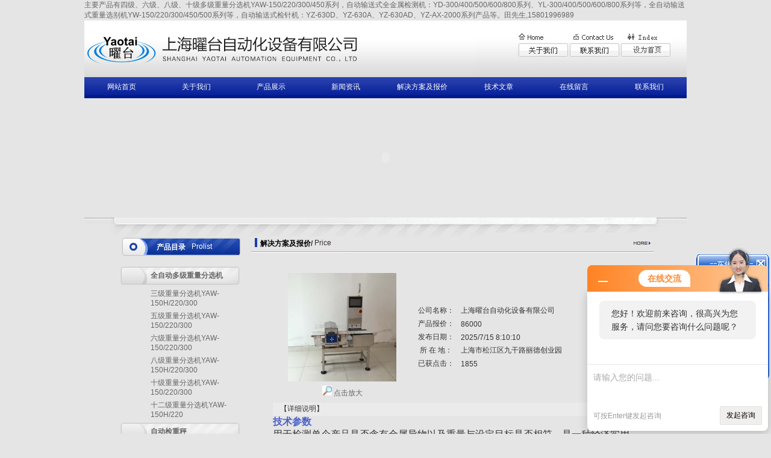

--- FILE ---
content_type: text/html; charset=utf-8
request_url: http://www.bofeng-sh.com/tian996989-Price-1656527/
body_size: 12089
content:
<html>
<head>
<meta http-equiv="Content-Type" content="text/html; charset=utf-8" />
<style type="text/css">
<!--
.STYLE1 {color: #FFFFFF}
-->
</style>
<TITLE>热销型称重金属检测一体机－上海曜台自动化设备有限公司</TITLE>
<META NAME="Keywords" CONTENT="金检称重一体机,金检机,称重金检一体机,重量选别机,一体机">
<META NAME="Description" CONTENT="热销型称重金属检测一体机由上海曜台自动化设备有限公司提供，产品特点：金属检测和重量检测一体机，用于检测单个产品是否含有金属异物以及重量与设定目标是否相符，是一种经济实用的综合解决方案。主要适用于食品、药品、电子、化工、橡塑、玩具">
<link href="/skins/14157/style.css" rel="stylesheet" type="text/css">
<style type="text/css">
<!--
#menu1 {
	position:absolute;
	left:109px;
	top:128px;
	width:100px;
	height:149px;
	z-index:2;
	background-color: #B40001;
	visibility: hidden;
}
#Layer1 {
	position:absolute;
	left:247px;
	top:129px;
	width:0px;
	height:5px;
	z-index:3;
}
#menu2 {
	position:absolute;
	left:200px;
	top:129px;
	width:100px;
	height:190px;
	z-index:4;
	background-color: #B40001;
	visibility: hidden;
}
-->
</style>
<script type="text/JavaScript">
<!--
function MM_findObj(n, d) { //v4.01
  var p,i,x;  if(!d) d=document; if((p=n.indexOf("?"))>0&&parent.frames.length) {
    d=parent.frames[n.substring(p+1)].document; n=n.substring(0,p);}
  if(!(x=d[n])&&d.all) x=d.all[n]; for (i=0;!x&&i<d.forms.length;i++) x=d.forms[i][n];
  for(i=0;!x&&d.layers&&i<d.layers.length;i++) x=MM_findObj(n,d.layers[i].document);
  if(!x && d.getElementById) x=d.getElementById(n); return x;
}

function MM_showHideLayers() { //v6.0
  var i,p,v,obj,args=MM_showHideLayers.arguments;
  for (i=0; i<(args.length-2); i+=3) if ((obj=MM_findObj(args[i]))!=null) { v=args[i+2];
    if (obj.style) { obj=obj.style; v=(v=='show')?'visible':(v=='hide')?'hidden':v; }
    obj.visibility=v; }
}
//-->
</script>
<script language="javaScript" src="/js/JSChat.js"></script><script language="javaScript">function ChatBoxClickGXH() { DoChatBoxClickGXH('http://chat.zyzhan.com',18785) }</script><script>!window.jQuery && document.write('<script src="https://public.mtnets.com/Plugins/jQuery/2.2.4/jquery-2.2.4.min.js">'+'</scr'+'ipt>');</script><script type="text/javascript" src="http://chat.zyzhan.com/chat/KFCenterBox/14157"></script><script type="text/javascript" src="http://chat.zyzhan.com/chat/KFLeftBox/14157"></script><script>
(function(){
var bp = document.createElement('script');
var curProtocol = window.location.protocol.split(':')[0];
if (curProtocol === 'https') {
bp.src = 'https://zz.bdstatic.com/linksubmit/push.js';
}
else {
bp.src = 'http://push.zhanzhang.baidu.com/push.js';
}
var s = document.getElementsByTagName("script")[0];
s.parentNode.insertBefore(bp, s);
})();
</script>
</head>

<body>
<table width="1000" border="0" align="center" cellpadding="0" cellspacing="0">
  <tr>
    <td height="22"><a href="/">主要产品有四级、六级、八级、十级多级重量分选机YAW-150/220/300/450系列，自动输送式全金属检测机：YD-300/400/500/600/800系列、YL-300/400/500/600/800系列等，全自动输送式重量选别机YW-150/220/300/450/500系列等，自动输送式检针机：YZ-630D、YZ-630A、YZ-630AD、YZ-AX-2000系列产品等。田先生,15801996989</a></td>
  </tr>
</table>
<table width="1000" height="94" border="0" align="center" cellpadding="0" cellspacing="0">
 <tr>
    <td width="566" background="/skins/14157/images/top1bg.jpg"><img src="/skins/14157/images/logo.jpg"  /></td>
    <td width="131" background="/skins/14157/images/top1bg.jpg">&nbsp;</td>
    <td width="303" valign="top" background="/skins/14157/images/top1bg.jpg"><table width="100%" border="0" cellspacing="0" cellpadding="0" style="margin-top:15px;">
	<tr>
        <td><img src="/skins/14157/images/icon.jpg" /></td>
        </tr>
      <tr>
        <td><img src="/skins/14157/images/iconbg.jpg" width="256" height="25" border="0" usemap="#Map1" /></td>
        </tr>
    </table></td>
  </tr>
</table>
<table width="1000" border="0" align="center" cellpadding="0" cellspacing="0">
  <tr>
    <td height="35" background="/skins/14157/images/navbg.jpg"><table width="1000" height="20" border="0" cellpadding="0" cellspacing="0">
      <tr>
        <td align="center" class="bgg"><a href="/" class="nav">网站首页</a></td>
        <td align="center" class="bgg"><a href="/aboutus/" class="nav">关于我们</a> </td><td align="center" class="bgg"><a href="/products/" class="nav">产品展示</a> </td>
        <td align="center" class="bgg"><a href="/news/" class="nav">新闻资讯</a></td>
        <td width="130" align="center" class="bgg"><a href="/price/" class="nav">解决方案及报价</a></td>
        <td align="center" class="bgg"><a href="/article/" class="nav">技术文章</a></td>
        <td align="center" class="bgg"><a href="/order/" class="nav">在线留言</a></td>
        <td align="center"><a href="/contact/" class="nav">联系我们</a></td>
      </tr>
    </table>
    </td>
  </tr>
</table>
<table width="1000" border="0" align="center" cellpadding="0" cellspacing="0">
  <tr>
    <td><object classid="clsid:D27CDB6E-AE6D-11cf-96B8-444553540000" codebase="http://download.macromedia.com/pub/shockwave/cabs/flash/swflash.cab#version=7,0,19,0" width="1000" height="198">
      <param name="movie" value="/skins/14157/flash/qywh2.swf" />
      <param name="quality" value="high" />
      <param name="wmode" value="transparent" />
      <embed src="/skins/14157/flash/qywh2.swf" width="1000" height="198" quality="high" pluginspage="http://www.macromedia.com/go/getflashplayer" type="application/x-shockwave-flash" wmode="transparent"></embed>
    </object></td>
  </tr>
</table>
  
<table width="1000" border="0" align="center" cellpadding="0" cellspacing="0">
  <tr>
    <td><img src="/skins/14157/images/top2.jpg" width="1000" height="32"></td>
  </tr>
</table>
<map name="Map">

<area shape="rect" coords="97,7,119,28"  href="#" onclick="javascript:turnoff('kfFloat')" title="关闭">
<area shape="rect" coords="340,0,658,7" href="/contact/" /><area shape="rect" coords="712,0,964,7" href="#" onclick="this.style.behavior='url(#default#homepage)';this.setHomePage('http://www.zyzhan.com ');" />
<area shape="rect" coords="182,1,247,23" href="#" />
</map>

<script src="http://www.zyzhan.com/mystat.aspx?u=tian996989"></script>

<!-- 飘动广告 -->
          <SCRIPT language=javascript>
var online= new Array();
if (!document.layers)
document.write('<div id="divStayTopLeft" style="position:absolute">')
</SCRIPT>
<LAYER id=divStayTopLeft>
<div id="kfFloat">
<table width="124" height="86" border="0" cellpadding="0" cellspacing="0" id="hiddendiv">
  <tr>
    <td height="26"><img src="/skins/14157/images/kefu1.gif" width="124" height="35" border="0" usemap="#Map"></td>
    </tr>
  <tr>
    <td height="223px" valign="top"><table border="0" cellpadding="0" cellspacing="0" background="/skins/14157/images/kefu.gif">
      <tr></tr>
      <tr>
        <td valign="top"><table width="124" border="0" cellspacing="0" cellpadding="0">
          <tr>
            <td height="10" style="padding-left:25px;"></td>
          </tr>
          <tr>
            <td height="23" align="center" style="line-height:20px"><a target="_blank" href="http://wpa.qq.com/msgrd?v=3&uin=1023769798&site=qq&menu=yes"><img border="0" src="http://wpa.qq.com/pa?p=2:1023769798:46" alt="点击这里给我发消息" title="点击这里给我发消息" /></a><br />
              <a target="_blank" href="http://wpa.qq.com/msgrd?v=3&uin=2282802608&site=qq&menu=yes"><img border="0" src="http://wpa.qq.com/pa?p=2:2282802608:46" alt="点击这里给我发消息" title="点击这里给我发消息" style="margin-top:5px;" /></a><br />
              销售服务专线:<br />
              上海总部<br />
              15801996989<br />
              广东办事处<br />
              15118879898</td>
          </tr>
        </table></td>
      </tr>
    </table>
      <table width="100" border="0" cellspacing="0" cellpadding="0">
        <tr>
          <td><img src="/skins/14157/images/kfd.gif" width="124" height="22" border="0"></td>
        </tr>
      </table></td>
    </tr>
</table>

</div>

<map name="Map22">
<area shape="rect" coords="24,50,105,78" target="_blank" href="http://wpa.qq.com/msgrd?V=1&Site=&Uin=2282802608&Menu=yes">
<area shape="rect" coords="7,159,123,186" target="_blank" href="http://wpa.qq.com/msgrd?V=1&Site=&Uin=2282802608&Menu=yes">
</map>

</LAYER>
<p>
  <SCRIPT type=text/javascript>
var verticalpos="frombottom"
if (!document.layers)
document.write('</div>')
function JSFX_FloatTopDiv()
{
	var startX =2,
	startY = 300;
	var ns = (navigator.appName.indexOf("Netscape") != -1);
	var d = document;
	function ml(id)
	{
		var el=d.getElementById?d.getElementById(id):d.all?d.all[id]:d.layers[id];
		if(d.layers)el.style=el;
		el.sP=function(x,y){
		this.style.right=x;this.style.top=y;
		};
		el.x = startX;
		if (verticalpos=="fromtop")
		el.y = startY;
		else{
		el.y = ns ? pageYOffset + innerHeight : document.body.scrollTop + document.body.clientHeight;
		el.y -= startY;
		}
		return el;
	}
	window.stayTopLeft=function()
	{
		if (verticalpos=="fromtop"){
		var pY = ns ? pageYOffset : document.body.scrollTop;
		ftlObj.y += (pY + startY - ftlObj.y)/8;
		}
		else{
		var pY = ns ? pageYOffset + innerHeight : document.body.scrollTop + document.body.clientHeight;
		ftlObj.y += (pY - startY - ftlObj.y)/8;
		}
		ftlObj.sP(ftlObj.x, ftlObj.y);
		setTimeout("stayTopLeft()", 10);
	}
	ftlObj = ml("divStayTopLeft");
	stayTopLeft();
}
JSFX_FloatTopDiv();
</SCRIPT>
<script>
function turnoff(obj){
document.getElementById(obj).style.display="none";
}
</script>
<script type="text/javascript">
//<![CDATA[
var tips; var theTop = 120; var old = theTop;
function initFloatTips() {
tips = document.getElementById('kfFloat');
moveTips();
};
function moveTips() {
var grantt=20;
if (window.innerHeight) {
pos = window.pageYOffset
}
else if (document.documentElement && document.documentElement.scrollTop) {
pos = document.documentElement.scrollTop
}
else if (document.body) {
pos = document.body.scrollTop;
}
pos=pos-tips.offsetTop+theTop;
pos=tips.offsetTop+pos/10;

if (pos < theTop) pos = theTop;
if (pos != old) {
tips.style.top = pos+"px";
grantt=10;
//alert(tips.style.top);
}
old = pos;
setTimeout(moveTips,grantt);
}
//!]]>
initFloatTips();
</script>
<map name="Map1" id="Map1">
  <area shape="rect" coords="16,4,72,21" href="/aboutus/" />
  <area shape="rect" coords="96,4,160,22" href="/contact/" />
  <area shape="rect" coords="175,4,250,21" href=# onClick="this.style.behavior='url(#default#homepage)';this.setHomePage('http://www.bofeng-sh.com);" />
</map>


<table width="1000" border="0" align="center" cellpadding="0" cellspacing="0">
  <tr>
    <td width="50" height="29" bgcolor="#E5E5E5">&nbsp;</td>
    <td valign="top"><table width="890" border="0" align="center" cellpadding="0" cellspacing="0">
      <tr>
        <td width="177" height="26" valign="top"><table width="202" border="0" cellpadding="0" cellspacing="0" class="marginbt7">
          <tr>
            <td width="202" height="33" background="/skins/14157/images/listtittle.jpg"><span style=" float:left; padding-left:60px;  color:#FFFFFF; font-weight:bold; padding-top:2px;"><a href="#" class="huang">产品目录</a></span><span style="float:left; color:#FFFFFF; width:70px; margin-left:10px; padding-top:2px;">Prolist</span></td>
          </tr>
          <tr>
            <td  style="padding-top:10px;">
            
			
            <table width="198" border="0" cellspacing="0" cellpadding="0" background="/skins/14157/images/Nav_Bg.gif" style=" margin-top:6px;">
  <tr><td width="50">&nbsp;</td>
    <td height="31">
    <a href="/tian996989-ParentList-114356/"  title="全自动多级重量分选机" onmouseover="showsubmenu('全自动多级重量分选机')">
    <strong>全自动多级重量分选机</strong></a></td>
    
  </tr>
</table>	
 <div id="submenu_全自动多级重量分选机" style="display:none">
				  
<table width="198" border="0" cellspacing="0" cellpadding="0" style=" margin-top:6px;">
  <tr><td width="50">&nbsp;</td>
    <td height="31"><a href="/tian996989-SonList-195726/" title="三级重量分选机YAW-150H/220/300">三级重量分选机YAW-150H/220/300</a></td>
    
  </tr>
</table>

<table width="198" border="0" cellspacing="0" cellpadding="0" style=" margin-top:6px;">
  <tr><td width="50">&nbsp;</td>
    <td height="31"><a href="/tian996989-SonList-195727/" title="五级重量分选机YAW-150/220/300">五级重量分选机YAW-150/220/300</a></td>
    
  </tr>
</table>

<table width="198" border="0" cellspacing="0" cellpadding="0" style=" margin-top:6px;">
  <tr><td width="50">&nbsp;</td>
    <td height="31"><a href="/tian996989-SonList-195728/" title="六级重量分选机YAW-150/220/300">六级重量分选机YAW-150/220/300</a></td>
    
  </tr>
</table>

<table width="198" border="0" cellspacing="0" cellpadding="0" style=" margin-top:6px;">
  <tr><td width="50">&nbsp;</td>
    <td height="31"><a href="/tian996989-SonList-195729/" title="八级重量分选机YAW-150H/220/300">八级重量分选机YAW-150H/220/300</a></td>
    
  </tr>
</table>

<table width="198" border="0" cellspacing="0" cellpadding="0" style=" margin-top:6px;">
  <tr><td width="50">&nbsp;</td>
    <td height="31"><a href="/tian996989-SonList-195730/" title="十级重量分选机YAW-150/220/300">十级重量分选机YAW-150/220/300</a></td>
    
  </tr>
</table>

<table width="198" border="0" cellspacing="0" cellpadding="0" style=" margin-top:6px;">
  <tr><td width="50">&nbsp;</td>
    <td height="31"><a href="/tian996989-SonList-195731/" title="十二级重量分选机YAW-150H/220">十二级重量分选机YAW-150H/220</a></td>
    
  </tr>
</table>
	
			</div>
					
            <table width="198" border="0" cellspacing="0" cellpadding="0" background="/skins/14157/images/Nav_Bg.gif" style=" margin-top:6px;">
  <tr><td width="50">&nbsp;</td>
    <td height="31">
    <a href="/tian996989-ParentList-74311/"  title="自动检重秤" onmouseover="showsubmenu('自动检重秤')">
    <strong>自动检重秤</strong></a></td>
    
  </tr>
</table>	
 <div id="submenu_自动检重秤" style="display:none">
				  
<table width="198" border="0" cellspacing="0" cellpadding="0" style=" margin-top:6px;">
  <tr><td width="50">&nbsp;</td>
    <td height="31"><a href="/tian996989-SonList-198446/" title="常用型自动检重秤YW-220（5g-1.5Kg,120包/分）">常用型自动检重秤YW-220（5g-1.5Kg,120包/分）</a></td>
    
  </tr>
</table>

<table width="198" border="0" cellspacing="0" cellpadding="0" style=" margin-top:6px;">
  <tr><td width="50">&nbsp;</td>
    <td height="31"><a href="/tian996989-SonList-198447/" title="经济型自动检重秤YW-300（5g-3/5Kg,100包/分）">经济型自动检重秤YW-300（5g-3/5Kg,100包/分）</a></td>
    
  </tr>
</table>

<table width="198" border="0" cellspacing="0" cellpadding="0" style=" margin-top:6px;">
  <tr><td width="50">&nbsp;</td>
    <td height="31"><a href="/tian996989-SonList-198852/" title="较轻重量自动检重秤（100g）YW-150HH（300包/分）">较轻重量自动检重秤（100g）YW-150HH（300包/分）</a></td>
    
  </tr>
</table>

<table width="198" border="0" cellspacing="0" cellpadding="0" style=" margin-top:6px;">
  <tr><td width="50">&nbsp;</td>
    <td height="31"><a href="/tian996989-SonList-114253/" title="较小重量自动检重秤（100g）YW-150H（250包/分）">较小重量自动检重秤（100g）YW-150H（250包/分）</a></td>
    
  </tr>
</table>

<table width="198" border="0" cellspacing="0" cellpadding="0" style=" margin-top:6px;">
  <tr><td width="50">&nbsp;</td>
    <td height="31"><a href="/tian996989-SonList-114254/" title="小重量自动检重秤（500g）YW-150（150包/分）">小重量自动检重秤（500g）YW-150（150包/分）</a></td>
    
  </tr>
</table>

<table width="198" border="0" cellspacing="0" cellpadding="0" style=" margin-top:6px;">
  <tr><td width="50">&nbsp;</td>
    <td height="31"><a href="/tian996989-SonList-114255/" title="中重量自动检重秤（1.5Kg）YW-220（120包/分）">中重量自动检重秤（1.5Kg）YW-220（120包/分）</a></td>
    
  </tr>
</table>

<table width="198" border="0" cellspacing="0" cellpadding="0" style=" margin-top:6px;">
  <tr><td width="50">&nbsp;</td>
    <td height="31"><a href="/tian996989-SonList-114256/" title="大重量自动检重秤（3/5Kg）YW-300（100包/分）">大重量自动检重秤（3/5Kg）YW-300（100包/分）</a></td>
    
  </tr>
</table>

<table width="198" border="0" cellspacing="0" cellpadding="0" style=" margin-top:6px;">
  <tr><td width="50">&nbsp;</td>
    <td height="31"><a href="/tian996989-SonList-114257/" title="较大重量检重秤（30/50Kg）YW-450（40包/分）">较大重量检重秤（30/50Kg）YW-450（40包/分）</a></td>
    
  </tr>
</table>

<table width="198" border="0" cellspacing="0" cellpadding="0" style=" margin-top:6px;">
  <tr><td width="50">&nbsp;</td>
    <td height="31"><a href="/tian996989-SonList-114258/" title="特大重量检重秤（60/80Kg）YW-600（30包/分）">特大重量检重秤（60/80Kg）YW-600（30包/分）</a></td>
    
  </tr>
</table>

<table width="198" border="0" cellspacing="0" cellpadding="0" style=" margin-top:6px;">
  <tr><td width="50">&nbsp;</td>
    <td height="31"><a href="/tian996989-SonList-198448/" title="轻小包装重量选别机（300包/分）">轻小包装重量选别机（300包/分）</a></td>
    
  </tr>
</table>

<table width="198" border="0" cellspacing="0" cellpadding="0" style=" margin-top:6px;">
  <tr><td width="50">&nbsp;</td>
    <td height="31"><a href="/tian996989-SonList-198449/" title="较小包装重量选别机（250包/分）">较小包装重量选别机（250包/分）</a></td>
    
  </tr>
</table>

<table width="198" border="0" cellspacing="0" cellpadding="0" style=" margin-top:6px;">
  <tr><td width="50">&nbsp;</td>
    <td height="31"><a href="/tian996989-SonList-198450/" title="小包装重量选别机（150包/分）">小包装重量选别机（150包/分）</a></td>
    
  </tr>
</table>

<table width="198" border="0" cellspacing="0" cellpadding="0" style=" margin-top:6px;">
  <tr><td width="50">&nbsp;</td>
    <td height="31"><a href="/tian996989-SonList-198451/" title="中包装重量选别机（120包/分）">中包装重量选别机（120包/分）</a></td>
    
  </tr>
</table>

<table width="198" border="0" cellspacing="0" cellpadding="0" style=" margin-top:6px;">
  <tr><td width="50">&nbsp;</td>
    <td height="31"><a href="/tian996989-SonList-198452/" title="大包装重量选别机（100包/分）">大包装重量选别机（100包/分）</a></td>
    
  </tr>
</table>

<table width="198" border="0" cellspacing="0" cellpadding="0" style=" margin-top:6px;">
  <tr><td width="50">&nbsp;</td>
    <td height="31"><a href="/tian996989-SonList-198453/" title="较大包装重量选别机（40包/分）">较大包装重量选别机（40包/分）</a></td>
    
  </tr>
</table>

<table width="198" border="0" cellspacing="0" cellpadding="0" style=" margin-top:6px;">
  <tr><td width="50">&nbsp;</td>
    <td height="31"><a href="/tian996989-SonList-198454/" title="特大包装重量选别机（30包/分）">特大包装重量选别机（30包/分）</a></td>
    
  </tr>
</table>

<table width="198" border="0" cellspacing="0" cellpadding="0" style=" margin-top:6px;">
  <tr><td width="50">&nbsp;</td>
    <td height="31"><a href="/tian996989-SonList-115033/" title="全系列自动检重秤YW-150/220/300/450/600">全系列自动检重秤YW-150/220/300/450/600</a></td>
    
  </tr>
</table>

<table width="198" border="0" cellspacing="0" cellpadding="0" style=" margin-top:6px;">
  <tr><td width="50">&nbsp;</td>
    <td height="31"><a href="/tian996989-SonList-245067/" title="轴承专用重量选别机YW-220（5g-3Kg,&#177;0.5g）">轴承专用重量选别机YW-220（5g-3Kg,&#177;0.5g）</a></td>
    
  </tr>
</table>

<table width="198" border="0" cellspacing="0" cellpadding="0" style=" margin-top:6px;">
  <tr><td width="50">&nbsp;</td>
    <td height="31"><a href="/tian996989-SonList-245068/" title="轴承专用重量选别机YW-300（30g-10Kg,&#177;1g）">轴承专用重量选别机YW-300（30g-10Kg,&#177;1g）</a></td>
    
  </tr>
</table>

<table width="198" border="0" cellspacing="0" cellpadding="0" style=" margin-top:6px;">
  <tr><td width="50">&nbsp;</td>
    <td height="31"><a href="/tian996989-SonList-245069/" title="轴承专用重量选别机YW-450（50g-40Kg,&#177;5g）">轴承专用重量选别机YW-450（50g-40Kg,&#177;5g）</a></td>
    
  </tr>
</table>

<table width="198" border="0" cellspacing="0" cellpadding="0" style=" margin-top:6px;">
  <tr><td width="50">&nbsp;</td>
    <td height="31"><a href="/tian996989-SonList-196127/" title="面膜片装专用自动检重秤（带宽220mm）">面膜片装专用自动检重秤（带宽220mm）</a></td>
    
  </tr>
</table>

<table width="198" border="0" cellspacing="0" cellpadding="0" style=" margin-top:6px;">
  <tr><td width="50">&nbsp;</td>
    <td height="31"><a href="/tian996989-SonList-196128/" title="面膜盒装专用自动检重秤（带宽220mm）">面膜盒装专用自动检重秤（带宽220mm）</a></td>
    
  </tr>
</table>

<table width="198" border="0" cellspacing="0" cellpadding="0" style=" margin-top:6px;">
  <tr><td width="50">&nbsp;</td>
    <td height="31"><a href="/tian996989-SonList-209601/" title="配理瓶机自动检重秤">配理瓶机自动检重秤</a></td>
    
  </tr>
</table>

<table width="198" border="0" cellspacing="0" cellpadding="0" style=" margin-top:6px;">
  <tr><td width="50">&nbsp;</td>
    <td height="31"><a href="/tian996989-SonList-245071/" title="自动检重秤配喷码机">自动检重秤配喷码机</a></td>
    
  </tr>
</table>

<table width="198" border="0" cellspacing="0" cellpadding="0" style=" margin-top:6px;">
  <tr><td width="50">&nbsp;</td>
    <td height="31"><a href="/tian996989-SonList-198455/" title="橡胶专用自动检重秤">橡胶专用自动检重秤</a></td>
    
  </tr>
</table>

<table width="198" border="0" cellspacing="0" cellpadding="0" style=" margin-top:6px;">
  <tr><td width="50">&nbsp;</td>
    <td height="31"><a href="/tian996989-SonList-197199/" title="气吹式自动检重秤（单或双）">气吹式自动检重秤（单或双）</a></td>
    
  </tr>
</table>

<table width="198" border="0" cellspacing="0" cellpadding="0" style=" margin-top:6px;">
  <tr><td width="50">&nbsp;</td>
    <td height="31"><a href="/tian996989-SonList-197195/" title="推杆式自动检重秤（单或双）">推杆式自动检重秤（单或双）</a></td>
    
  </tr>
</table>

<table width="198" border="0" cellspacing="0" cellpadding="0" style=" margin-top:6px;">
  <tr><td width="50">&nbsp;</td>
    <td height="31"><a href="/tian996989-SonList-197196/" title="拨杆式自动检重秤（单或双）">拨杆式自动检重秤（单或双）</a></td>
    
  </tr>
</table>

<table width="198" border="0" cellspacing="0" cellpadding="0" style=" margin-top:6px;">
  <tr><td width="50">&nbsp;</td>
    <td height="31"><a href="/tian996989-SonList-197197/" title="翻板式自动检重秤">翻板式自动检重秤</a></td>
    
  </tr>
</table>

<table width="198" border="0" cellspacing="0" cellpadding="0" style=" margin-top:6px;">
  <tr><td width="50">&nbsp;</td>
    <td height="31"><a href="/tian996989-SonList-197198/" title="坠落式自动检重秤">坠落式自动检重秤</a></td>
    
  </tr>
</table>
	
			</div>
					
            <table width="198" border="0" cellspacing="0" cellpadding="0" background="/skins/14157/images/Nav_Bg.gif" style=" margin-top:6px;">
  <tr><td width="50">&nbsp;</td>
    <td height="31">
    <a href="/tian996989-ParentList-74309/"  title="金属检测机" onmouseover="showsubmenu('金属检测机')">
    <strong>金属检测机</strong></a></td>
    
  </tr>
</table>	
 <div id="submenu_金属检测机" style="display:none">
				  
<table width="198" border="0" cellspacing="0" cellpadding="0" style=" margin-top:6px;">
  <tr><td width="50">&nbsp;</td>
    <td height="31"><a href="/tian996989-SonList-198468/" title="常用型金属检测机（带宽400mm）">常用型金属检测机（带宽400mm）</a></td>
    
  </tr>
</table>

<table width="198" border="0" cellspacing="0" cellpadding="0" style=" margin-top:6px;">
  <tr><td width="50">&nbsp;</td>
    <td height="31"><a href="/tian996989-SonList-198466/" title="经济型金属检测机（带宽450mm）">经济型金属检测机（带宽450mm）</a></td>
    
  </tr>
</table>

<table width="198" border="0" cellspacing="0" cellpadding="0" style=" margin-top:6px;">
  <tr><td width="50">&nbsp;</td>
    <td height="31"><a href="/tian996989-SonList-198464/" title="小包装金属检测机（带宽250mm）">小包装金属检测机（带宽250mm）</a></td>
    
  </tr>
</table>

<table width="198" border="0" cellspacing="0" cellpadding="0" style=" margin-top:6px;">
  <tr><td width="50">&nbsp;</td>
    <td height="31"><a href="/tian996989-SonList-198463/" title="中包装金属检测机（带宽400mm）">中包装金属检测机（带宽400mm）</a></td>
    
  </tr>
</table>

<table width="198" border="0" cellspacing="0" cellpadding="0" style=" margin-top:6px;">
  <tr><td width="50">&nbsp;</td>
    <td height="31"><a href="/tian996989-SonList-198462/" title="大包装金属检测机（带宽450mm）">大包装金属检测机（带宽450mm）</a></td>
    
  </tr>
</table>

<table width="198" border="0" cellspacing="0" cellpadding="0" style=" margin-top:6px;">
  <tr><td width="50">&nbsp;</td>
    <td height="31"><a href="/tian996989-SonList-198461/" title="较大包装金属检测机（带宽550mm）">较大包装金属检测机（带宽550mm）</a></td>
    
  </tr>
</table>

<table width="198" border="0" cellspacing="0" cellpadding="0" style=" margin-top:6px;">
  <tr><td width="50">&nbsp;</td>
    <td height="31"><a href="/tian996989-SonList-198460/" title="超大包装金属检测机（带宽650mm）">超大包装金属检测机（带宽650mm）</a></td>
    
  </tr>
</table>

<table width="198" border="0" cellspacing="0" cellpadding="0" style=" margin-top:6px;">
  <tr><td width="50">&nbsp;</td>
    <td height="31"><a href="/tian996989-SonList-198459/" title="特大包装金属检测机（带宽750mm）">特大包装金属检测机（带宽750mm）</a></td>
    
  </tr>
</table>

<table width="198" border="0" cellspacing="0" cellpadding="0" style=" margin-top:6px;">
  <tr><td width="50">&nbsp;</td>
    <td height="31"><a href="/tian996989-SonList-198458/" title="散料专用金属检测机">散料专用金属检测机</a></td>
    
  </tr>
</table>

<table width="198" border="0" cellspacing="0" cellpadding="0" style=" margin-top:6px;">
  <tr><td width="50">&nbsp;</td>
    <td height="31"><a href="/tian996989-SonList-198457/" title="饼干专用金属检测机">饼干专用金属检测机</a></td>
    
  </tr>
</table>

<table width="198" border="0" cellspacing="0" cellpadding="0" style=" margin-top:6px;">
  <tr><td width="50">&nbsp;</td>
    <td height="31"><a href="/tian996989-SonList-198474/" title="脱氧剂遗漏检测机">脱氧剂遗漏检测机</a></td>
    
  </tr>
</table>

<table width="198" border="0" cellspacing="0" cellpadding="0" style=" margin-top:6px;">
  <tr><td width="50">&nbsp;</td>
    <td height="31"><a href="/tian996989-SonList-198932/" title="酱料专用泵压式金属检测机">酱料专用泵压式金属检测机</a></td>
    
  </tr>
</table>

<table width="198" border="0" cellspacing="0" cellpadding="0" style=" margin-top:6px;">
  <tr><td width="50">&nbsp;</td>
    <td height="31"><a href="/tian996989-SonList-198933/" title="下落式金属检测机">下落式金属检测机</a></td>
    
  </tr>
</table>

<table width="198" border="0" cellspacing="0" cellpadding="0" style=" margin-top:6px;">
  <tr><td width="50">&nbsp;</td>
    <td height="31"><a href="/tian996989-SonList-74315/" title="金属检测机YD系列">金属检测机YD系列</a></td>
    
  </tr>
</table>

<table width="198" border="0" cellspacing="0" cellpadding="0" style=" margin-top:6px;">
  <tr><td width="50">&nbsp;</td>
    <td height="31"><a href="/tian996989-SonList-114352/" title="药检机YDP系列">药检机YDP系列</a></td>
    
  </tr>
</table>

<table width="198" border="0" cellspacing="0" cellpadding="0" style=" margin-top:6px;">
  <tr><td width="50">&nbsp;</td>
    <td height="31"><a href="/tian996989-SonList-114344/" title="各种剔除式金属检测机系列">各种剔除式金属检测机系列</a></td>
    
  </tr>
</table>

<table width="198" border="0" cellspacing="0" cellpadding="0" style=" margin-top:6px;">
  <tr><td width="50">&nbsp;</td>
    <td height="31"><a href="/tian996989-SonList-114350/" title="管道式金属检测机系列">管道式金属检测机系列</a></td>
    
  </tr>
</table>

<table width="198" border="0" cellspacing="0" cellpadding="0" style=" margin-top:6px;">
  <tr><td width="50">&nbsp;</td>
    <td height="31"><a href="/tian996989-SonList-114368/" title="橡胶专用金属检测机系列">橡胶专用金属检测机系列</a></td>
    
  </tr>
</table>

<table width="198" border="0" cellspacing="0" cellpadding="0" style=" margin-top:6px;">
  <tr><td width="50">&nbsp;</td>
    <td height="31"><a href="/tian996989-SonList-114369/" title="大重量金属检测机系列">大重量金属检测机系列</a></td>
    
  </tr>
</table>

<table width="198" border="0" cellspacing="0" cellpadding="0" style=" margin-top:6px;">
  <tr><td width="50">&nbsp;</td>
    <td height="31"><a href="/tian996989-SonList-114370/" title="纸尿裤专用金属检测机系列">纸尿裤专用金属检测机系列</a></td>
    
  </tr>
</table>

<table width="198" border="0" cellspacing="0" cellpadding="0" style=" margin-top:6px;">
  <tr><td width="50">&nbsp;</td>
    <td height="31"><a href="/tian996989-SonList-114372/" title="孕婴用品专用金属检测机系列">孕婴用品专用金属检测机系列</a></td>
    
  </tr>
</table>

<table width="198" border="0" cellspacing="0" cellpadding="0" style=" margin-top:6px;">
  <tr><td width="50">&nbsp;</td>
    <td height="31"><a href="/tian996989-SonList-195847/" title="糖类专用金属检测机系列">糖类专用金属检测机系列</a></td>
    
  </tr>
</table>

<table width="198" border="0" cellspacing="0" cellpadding="0" style=" margin-top:6px;">
  <tr><td width="50">&nbsp;</td>
    <td height="31"><a href="/tian996989-SonList-74317/" title="铝箔包装专用金属检测机YDD系列">铝箔包装专用金属检测机YDD系列</a></td>
    
  </tr>
</table>

<table width="198" border="0" cellspacing="0" cellpadding="0" style=" margin-top:6px;">
  <tr><td width="50">&nbsp;</td>
    <td height="31"><a href="/tian996989-SonList-114346/" title="金属检测机YDA系列">金属检测机YDA系列</a></td>
    
  </tr>
</table>

<table width="198" border="0" cellspacing="0" cellpadding="0" style=" margin-top:6px;">
  <tr><td width="50">&nbsp;</td>
    <td height="31"><a href="/tian996989-SonList-114348/" title="双探头金属检测机YD-T系列">双探头金属检测机YD-T系列</a></td>
    
  </tr>
</table>

<table width="198" border="0" cellspacing="0" cellpadding="0" style=" margin-top:6px;">
  <tr><td width="50">&nbsp;</td>
    <td height="31"><a href="/tian996989-SonList-74316/" title="金属检测机YL系列">金属检测机YL系列</a></td>
    
  </tr>
</table>
	
			</div>
					
            <table width="198" border="0" cellspacing="0" cellpadding="0" background="/skins/14157/images/Nav_Bg.gif" style=" margin-top:6px;">
  <tr><td width="50">&nbsp;</td>
    <td height="31">
    <a href="/tian996989-ParentList-330219/"  title="食盐专用金检重检一体机" onmouseover="showsubmenu('食盐专用金检重检一体机')">
    <strong>食盐专用金检重检一体机</strong></a></td>
    
  </tr>
</table>	
 <div id="submenu_食盐专用金检重检一体机" style="display:none">
				  
<table width="198" border="0" cellspacing="0" cellpadding="0" style=" margin-top:6px;">
  <tr><td width="50">&nbsp;</td>
    <td height="31"><a href="/tian996989-SonList-330233/" title="2.5Kg食盐金检重检一体机">2.5Kg食盐金检重检一体机</a></td>
    
  </tr>
</table>

<table width="198" border="0" cellspacing="0" cellpadding="0" style=" margin-top:6px;">
  <tr><td width="50">&nbsp;</td>
    <td height="31"><a href="/tian996989-SonList-330231/" title="餐饮盐专用金检重检一体机">餐饮盐专用金检重检一体机</a></td>
    
  </tr>
</table>

<table width="198" border="0" cellspacing="0" cellpadding="0" style=" margin-top:6px;">
  <tr><td width="50">&nbsp;</td>
    <td height="31"><a href="/tian996989-SonList-330230/" title="未加碘盐金检重检一体机">未加碘盐金检重检一体机</a></td>
    
  </tr>
</table>

<table width="198" border="0" cellspacing="0" cellpadding="0" style=" margin-top:6px;">
  <tr><td width="50">&nbsp;</td>
    <td height="31"><a href="/tian996989-SonList-330229/" title="加碘盐专用金检重检一体机">加碘盐专用金检重检一体机</a></td>
    
  </tr>
</table>

<table width="198" border="0" cellspacing="0" cellpadding="0" style=" margin-top:6px;">
  <tr><td width="50">&nbsp;</td>
    <td height="31"><a href="/tian996989-SonList-330228/" title="盐矿盐专用金检重检一体机">盐矿盐专用金检重检一体机</a></td>
    
  </tr>
</table>

<table width="198" border="0" cellspacing="0" cellpadding="0" style=" margin-top:6px;">
  <tr><td width="50">&nbsp;</td>
    <td height="31"><a href="/tian996989-SonList-330227/" title="海水盐专用金检重检一体机">海水盐专用金检重检一体机</a></td>
    
  </tr>
</table>

<table width="198" border="0" cellspacing="0" cellpadding="0" style=" margin-top:6px;">
  <tr><td width="50">&nbsp;</td>
    <td height="31"><a href="/tian996989-SonList-330226/" title="低钠盐专用金检重检一体机">低钠盐专用金检重检一体机</a></td>
    
  </tr>
</table>

<table width="198" border="0" cellspacing="0" cellpadding="0" style=" margin-top:6px;">
  <tr><td width="50">&nbsp;</td>
    <td height="31"><a href="/tian996989-SonList-330224/" title="煲汤盐专用金检重检一体机">煲汤盐专用金检重检一体机</a></td>
    
  </tr>
</table>

<table width="198" border="0" cellspacing="0" cellpadding="0" style=" margin-top:6px;">
  <tr><td width="50">&nbsp;</td>
    <td height="31"><a href="/tian996989-SonList-330223/" title="炖煮盐专用金检重检一体机">炖煮盐专用金检重检一体机</a></td>
    
  </tr>
</table>

<table width="198" border="0" cellspacing="0" cellpadding="0" style=" margin-top:6px;">
  <tr><td width="50">&nbsp;</td>
    <td height="31"><a href="/tian996989-SonList-330222/" title="拌菜盐专用金检重检一体机">拌菜盐专用金检重检一体机</a></td>
    
  </tr>
</table>

<table width="198" border="0" cellspacing="0" cellpadding="0" style=" margin-top:6px;">
  <tr><td width="50">&nbsp;</td>
    <td height="31"><a href="/tian996989-SonList-330220/" title="炒菜盐专用金检重检一体机">炒菜盐专用金检重检一体机</a></td>
    
  </tr>
</table>
	
			</div>
					
            <table width="198" border="0" cellspacing="0" cellpadding="0" background="/skins/14157/images/Nav_Bg.gif" style=" margin-top:6px;">
  <tr><td width="50">&nbsp;</td>
    <td height="31">
    <a href="/tian996989-ParentList-330234/"  title="食盐专用金属检测机" onmouseover="showsubmenu('食盐专用金属检测机')">
    <strong>食盐专用金属检测机</strong></a></td>
    
  </tr>
</table>	
 <div id="submenu_食盐专用金属检测机" style="display:none">
				  
<table width="198" border="0" cellspacing="0" cellpadding="0" style=" margin-top:6px;">
  <tr><td width="50">&nbsp;</td>
    <td height="31"><a href="/tian996989-SonList-330246/" title="2.5Kg食盐专用金属检测机">2.5Kg食盐专用金属检测机</a></td>
    
  </tr>
</table>

<table width="198" border="0" cellspacing="0" cellpadding="0" style=" margin-top:6px;">
  <tr><td width="50">&nbsp;</td>
    <td height="31"><a href="/tian996989-SonList-330245/" title="25Kg装食盐专用金属检测机">25Kg装食盐专用金属检测机</a></td>
    
  </tr>
</table>

<table width="198" border="0" cellspacing="0" cellpadding="0" style=" margin-top:6px;">
  <tr><td width="50">&nbsp;</td>
    <td height="31"><a href="/tian996989-SonList-330243/" title="未加碘盐专用金属检测机">未加碘盐专用金属检测机</a></td>
    
  </tr>
</table>

<table width="198" border="0" cellspacing="0" cellpadding="0" style=" margin-top:6px;">
  <tr><td width="50">&nbsp;</td>
    <td height="31"><a href="/tian996989-SonList-330242/" title="加碘盐专用金属检测机">加碘盐专用金属检测机</a></td>
    
  </tr>
</table>

<table width="198" border="0" cellspacing="0" cellpadding="0" style=" margin-top:6px;">
  <tr><td width="50">&nbsp;</td>
    <td height="31"><a href="/tian996989-SonList-330241/" title="盐矿盐专用金属检测机">盐矿盐专用金属检测机</a></td>
    
  </tr>
</table>

<table width="198" border="0" cellspacing="0" cellpadding="0" style=" margin-top:6px;">
  <tr><td width="50">&nbsp;</td>
    <td height="31"><a href="/tian996989-SonList-330240/" title="海水盐专用金属检测机">海水盐专用金属检测机</a></td>
    
  </tr>
</table>

<table width="198" border="0" cellspacing="0" cellpadding="0" style=" margin-top:6px;">
  <tr><td width="50">&nbsp;</td>
    <td height="31"><a href="/tian996989-SonList-330239/" title="低钠盐专用金属检测机">低钠盐专用金属检测机</a></td>
    
  </tr>
</table>

<table width="198" border="0" cellspacing="0" cellpadding="0" style=" margin-top:6px;">
  <tr><td width="50">&nbsp;</td>
    <td height="31"><a href="/tian996989-SonList-330238/" title="煲汤盐专用金属检测机">煲汤盐专用金属检测机</a></td>
    
  </tr>
</table>

<table width="198" border="0" cellspacing="0" cellpadding="0" style=" margin-top:6px;">
  <tr><td width="50">&nbsp;</td>
    <td height="31"><a href="/tian996989-SonList-330237/" title="炖煮盐专用金属检测机">炖煮盐专用金属检测机</a></td>
    
  </tr>
</table>

<table width="198" border="0" cellspacing="0" cellpadding="0" style=" margin-top:6px;">
  <tr><td width="50">&nbsp;</td>
    <td height="31"><a href="/tian996989-SonList-330236/" title="拌菜盐专用金属检测机">拌菜盐专用金属检测机</a></td>
    
  </tr>
</table>

<table width="198" border="0" cellspacing="0" cellpadding="0" style=" margin-top:6px;">
  <tr><td width="50">&nbsp;</td>
    <td height="31"><a href="/tian996989-SonList-330235/" title="炒菜盐专用金属检测机">炒菜盐专用金属检测机</a></td>
    
  </tr>
</table>
	
			</div>
					
            <table width="198" border="0" cellspacing="0" cellpadding="0" background="/skins/14157/images/Nav_Bg.gif" style=" margin-top:6px;">
  <tr><td width="50">&nbsp;</td>
    <td height="31">
    <a href="/tian996989-ParentList-196109/"  title="制药高速自动检重秤" onmouseover="showsubmenu('制药高速自动检重秤')">
    <strong>制药高速自动检重秤</strong></a></td>
    
  </tr>
</table>	
 <div id="submenu_制药高速自动检重秤" style="display:none">
				  
<table width="198" border="0" cellspacing="0" cellpadding="0" style=" margin-top:6px;">
  <tr><td width="50">&nbsp;</td>
    <td height="31"><a href="/tian996989-SonList-198476/" title="超高精度制药自动检重秤YW-150HH（精度&#177;0.1g，300包/分）">超高精度制药自动检重秤YW-150HH（精度&#177;0.1g，300包/分）</a></td>
    
  </tr>
</table>

<table width="198" border="0" cellspacing="0" cellpadding="0" style=" margin-top:6px;">
  <tr><td width="50">&nbsp;</td>
    <td height="31"><a href="/tian996989-SonList-196110/" title="高精度制药自动检重秤YW-150H（精度&#177;0.1g，250包/分）">高精度制药自动检重秤YW-150H（精度&#177;0.1g，250包/分）</a></td>
    
  </tr>
</table>

<table width="198" border="0" cellspacing="0" cellpadding="0" style=" margin-top:6px;">
  <tr><td width="50">&nbsp;</td>
    <td height="31"><a href="/tian996989-SonList-196111/" title="中速制药自动检重秤YW-150（精度&#177;0.2g，150包/分）">中速制药自动检重秤YW-150（精度&#177;0.2g，150包/分）</a></td>
    
  </tr>
</table>
	
			</div>
					
            <table width="198" border="0" cellspacing="0" cellpadding="0" background="/skins/14157/images/Nav_Bg.gif" style=" margin-top:6px;">
  <tr><td width="50">&nbsp;</td>
    <td height="31">
    <a href="/tian996989-ParentList-195848/"  title="多列自动检重秤" onmouseover="showsubmenu('多列自动检重秤')">
    <strong>多列自动检重秤</strong></a></td>
    
  </tr>
</table>	
 <div id="submenu_多列自动检重秤" style="display:none">
				  
<table width="198" border="0" cellspacing="0" cellpadding="0" style=" margin-top:6px;">
  <tr><td width="50">&nbsp;</td>
    <td height="31"><a href="/tian996989-SonList-195849/" title="两列自动检重秤YW-150-2">两列自动检重秤YW-150-2</a></td>
    
  </tr>
</table>

<table width="198" border="0" cellspacing="0" cellpadding="0" style=" margin-top:6px;">
  <tr><td width="50">&nbsp;</td>
    <td height="31"><a href="/tian996989-SonList-195850/" title="六列自动检重秤YW-150-6">六列自动检重秤YW-150-6</a></td>
    
  </tr>
</table>
	
			</div>
					
            <table width="198" border="0" cellspacing="0" cellpadding="0" background="/skins/14157/images/Nav_Bg.gif" style=" margin-top:6px;">
  <tr><td width="50">&nbsp;</td>
    <td height="31">
    <a href="/tian996989-ParentList-198837/"  title="除铁器" onmouseover="showsubmenu('除铁器')">
    <strong>除铁器</strong></a></td>
    
  </tr>
</table>	
 <div id="submenu_除铁器" style="display:none">
				  
<table width="198" border="0" cellspacing="0" cellpadding="0" style=" margin-top:6px;">
  <tr><td width="50">&nbsp;</td>
    <td height="31"><a href="/tian996989-SonList-198841/" title="抽屉式除铁器YCT-1">抽屉式除铁器YCT-1</a></td>
    
  </tr>
</table>

<table width="198" border="0" cellspacing="0" cellpadding="0" style=" margin-top:6px;">
  <tr><td width="50">&nbsp;</td>
    <td height="31"><a href="/tian996989-SonList-198840/" title="管道式除铁器YCT-2">管道式除铁器YCT-2</a></td>
    
  </tr>
</table>

<table width="198" border="0" cellspacing="0" cellpadding="0" style=" margin-top:6px;">
  <tr><td width="50">&nbsp;</td>
    <td height="31"><a href="/tian996989-SonList-198839/" title="易清理箱式除铁器YCT-3">易清理箱式除铁器YCT-3</a></td>
    
  </tr>
</table>

<table width="198" border="0" cellspacing="0" cellpadding="0" style=" margin-top:6px;">
  <tr><td width="50">&nbsp;</td>
    <td height="31"><a href="/tian996989-SonList-198838/" title="磁除铁器YCT-4">磁除铁器YCT-4</a></td>
    
  </tr>
</table>
	
			</div>
					
            <table width="198" border="0" cellspacing="0" cellpadding="0" background="/skins/14157/images/Nav_Bg.gif" style=" margin-top:6px;">
  <tr><td width="50">&nbsp;</td>
    <td height="31">
    <a href="/tian996989-ParentList-114341/"  title="各种一体机" onmouseover="showsubmenu('各种一体机')">
    <strong>各种一体机</strong></a></td>
    
  </tr>
</table>	
 <div id="submenu_各种一体机" style="display:none">
				  
<table width="198" border="0" cellspacing="0" cellpadding="0" style=" margin-top:6px;">
  <tr><td width="50">&nbsp;</td>
    <td height="31"><a href="/tian996989-SonList-115382/" title="金属探测和重量检测一体机">金属探测和重量检测一体机</a></td>
    
  </tr>
</table>

<table width="198" border="0" cellspacing="0" cellpadding="0" style=" margin-top:6px;">
  <tr><td width="50">&nbsp;</td>
    <td height="31"><a href="/tian996989-SonList-115383/" title="重量选别和喷码一体机">重量选别和喷码一体机</a></td>
    
  </tr>
</table>

<table width="198" border="0" cellspacing="0" cellpadding="0" style=" margin-top:6px;">
  <tr><td width="50">&nbsp;</td>
    <td height="31"><a href="/tian996989-SonList-115384/" title="分瓶输送和重量选别一体机">分瓶输送和重量选别一体机</a></td>
    
  </tr>
</table>

<table width="198" border="0" cellspacing="0" cellpadding="0" style=" margin-top:6px;">
  <tr><td width="50">&nbsp;</td>
    <td height="31"><a href="/tian996989-SonList-115385/" title="重量选别和数包一体机">重量选别和数包一体机</a></td>
    
  </tr>
</table>

<table width="198" border="0" cellspacing="0" cellpadding="0" style=" margin-top:6px;">
  <tr><td width="50">&nbsp;</td>
    <td height="31"><a href="/tian996989-SonList-115386/" title="装盒和重量选别一体机">装盒和重量选别一体机</a></td>
    
  </tr>
</table>

<table width="198" border="0" cellspacing="0" cellpadding="0" style=" margin-top:6px;">
  <tr><td width="50">&nbsp;</td>
    <td height="31"><a href="/tian996989-SonList-115387/" title="金属探测和数包一体机">金属探测和数包一体机</a></td>
    
  </tr>
</table>
	
			</div>
					
            <table width="198" border="0" cellspacing="0" cellpadding="0" background="/skins/14157/images/Nav_Bg.gif" style=" margin-top:6px;">
  <tr><td width="50">&nbsp;</td>
    <td height="31">
    <a href="/tian996989-ParentList-221535/"  title="高速数粒机" onmouseover="showsubmenu('高速数粒机')">
    <strong>高速数粒机</strong></a></td>
    
  </tr>
</table>	
 <div id="submenu_高速数粒机" style="display:none">
				  
<table width="198" border="0" cellspacing="0" cellpadding="0" style=" margin-top:6px;">
  <tr><td width="50">&nbsp;</td>
    <td height="31"><a href="/tian996989-SonList-221538/" title="高速电子数粒机YSL-32">高速电子数粒机YSL-32</a></td>
    
  </tr>
</table>

<table width="198" border="0" cellspacing="0" cellpadding="0" style=" margin-top:6px;">
  <tr><td width="50">&nbsp;</td>
    <td height="31"><a href="/tian996989-SonList-221537/" title="高速电子数粒机YSL-24">高速电子数粒机YSL-24</a></td>
    
  </tr>
</table>

<table width="198" border="0" cellspacing="0" cellpadding="0" style=" margin-top:6px;">
  <tr><td width="50">&nbsp;</td>
    <td height="31"><a href="/tian996989-SonList-221536/" title="高速电子数粒机YSL-16">高速电子数粒机YSL-16</a></td>
    
  </tr>
</table>
	
			</div>
					
            <table width="198" border="0" cellspacing="0" cellpadding="0" background="/skins/14157/images/Nav_Bg.gif" style=" margin-top:6px;">
  <tr><td width="50">&nbsp;</td>
    <td height="31">
    <a href="/tian996989-ParentList-74301/"  title="X射线异物检测机" onmouseover="showsubmenu('X射线异物检测机')">
    <strong>X射线异物检测机</strong></a></td>
    
  </tr>
</table>	
 <div id="submenu_X射线异物检测机" style="display:none">
				  
<table width="198" border="0" cellspacing="0" cellpadding="0" style=" margin-top:6px;">
  <tr><td width="50">&nbsp;</td>
    <td height="31"><a href="/tian996989-SonList-198445/" title="散料型X射线异物检测机">散料型X射线异物检测机</a></td>
    
  </tr>
</table>

<table width="198" border="0" cellspacing="0" cellpadding="0" style=" margin-top:6px;">
  <tr><td width="50">&nbsp;</td>
    <td height="31"><a href="/tian996989-SonList-198444/" title="常用型X射线异物检测机">常用型X射线异物检测机</a></td>
    
  </tr>
</table>
	
			</div>
					
            <table width="198" border="0" cellspacing="0" cellpadding="0" background="/skins/14157/images/Nav_Bg.gif" style=" margin-top:6px;">
  <tr><td width="50">&nbsp;</td>
    <td height="31">
    <a href="/tian996989-ParentList-74310/"  title="全自动检针机" onmouseover="showsubmenu('全自动检针机')">
    <strong>全自动检针机</strong></a></td>
    
  </tr>
</table>	
 <div id="submenu_全自动检针机" style="display:none">
				  
<table width="198" border="0" cellspacing="0" cellpadding="0" style=" margin-top:6px;">
  <tr><td width="50">&nbsp;</td>
    <td height="31"><a href="/tian996989-SonList-114375/" title="YZ-630A全自动检针机">YZ-630A全自动检针机</a></td>
    
  </tr>
</table>

<table width="198" border="0" cellspacing="0" cellpadding="0" style=" margin-top:6px;">
  <tr><td width="50">&nbsp;</td>
    <td height="31"><a href="/tian996989-SonList-133097/" title="YZ-630B全自动检针机">YZ-630B全自动检针机</a></td>
    
  </tr>
</table>

<table width="198" border="0" cellspacing="0" cellpadding="0" style=" margin-top:6px;">
  <tr><td width="50">&nbsp;</td>
    <td height="31"><a href="/tian996989-SonList-133096/" title="YZ-630C全自动检针机">YZ-630C全自动检针机</a></td>
    
  </tr>
</table>

<table width="198" border="0" cellspacing="0" cellpadding="0" style=" margin-top:6px;">
  <tr><td width="50">&nbsp;</td>
    <td height="31"><a href="/tian996989-SonList-114376/" title="YZ-630D全自动检针机">YZ-630D全自动检针机</a></td>
    
  </tr>
</table>

<table width="198" border="0" cellspacing="0" cellpadding="0" style=" margin-top:6px;">
  <tr><td width="50">&nbsp;</td>
    <td height="31"><a href="/tian996989-SonList-114377/" title="YZ-630AD全自动检针机">YZ-630AD全自动检针机</a></td>
    
  </tr>
</table>

<table width="198" border="0" cellspacing="0" cellpadding="0" style=" margin-top:6px;">
  <tr><td width="50">&nbsp;</td>
    <td height="31"><a href="/tian996989-SonList-114379/" title="YZ-630AX-1200全自动检针机">YZ-630AX-1200全自动检针机</a></td>
    
  </tr>
</table>

<table width="198" border="0" cellspacing="0" cellpadding="0" style=" margin-top:6px;">
  <tr><td width="50">&nbsp;</td>
    <td height="31"><a href="/tian996989-SonList-114380/" title="YZ-630AX-2000全自动检针机">YZ-630AX-2000全自动检针机</a></td>
    
  </tr>
</table>

<table width="198" border="0" cellspacing="0" cellpadding="0" style=" margin-top:6px;">
  <tr><td width="50">&nbsp;</td>
    <td height="31"><a href="/tian996989-SonList-114382/" title="ST-25手持式检针器">ST-25手持式检针器</a></td>
    
  </tr>
</table>

<table width="198" border="0" cellspacing="0" cellpadding="0" style=" margin-top:6px;">
  <tr><td width="50">&nbsp;</td>
    <td height="31"><a href="/tian996989-SonList-114384/" title="SW-2000宽幅型全自动检针机">SW-2000宽幅型全自动检针机</a></td>
    
  </tr>
</table>

<table width="198" border="0" cellspacing="0" cellpadding="0" style=" margin-top:6px;">
  <tr><td width="50">&nbsp;</td>
    <td height="31"><a href="/tian996989-SonList-114385/" title="PT-500平台式全自动检针机">PT-500平台式全自动检针机</a></td>
    
  </tr>
</table>

<table width="198" border="0" cellspacing="0" cellpadding="0" style=" margin-top:6px;">
  <tr><td width="50">&nbsp;</td>
    <td height="31"><a href="/tian996989-SonList-133098/" title="PT-500S平台式全自动检针机">PT-500S平台式全自动检针机</a></td>
    
  </tr>
</table>
	
			</div>
					
            <table width="198" border="0" cellspacing="0" cellpadding="0" background="/skins/14157/images/Nav_Bg.gif" style=" margin-top:6px;">
  <tr><td width="50">&nbsp;</td>
    <td height="31">
    <a href="/tian996989-ParentList-74308/"  title="安检设备" onmouseover="showsubmenu('安检设备')">
    <strong>安检设备</strong></a></td>
    
  </tr>
</table>	
 <div id="submenu_安检设备" style="display:none">
				  
<table width="198" border="0" cellspacing="0" cellpadding="0" style=" margin-top:6px;">
  <tr><td width="50">&nbsp;</td>
    <td height="31"><a href="/tian996989-SonList-74319/" title="多区位安检门系列">多区位安检门系列</a></td>
    
  </tr>
</table>

<table width="198" border="0" cellspacing="0" cellpadding="0" style=" margin-top:6px;">
  <tr><td width="50">&nbsp;</td>
    <td height="31"><a href="/tian996989-SonList-74318/" title="手持式金属探测器系列">手持式金属探测器系列</a></td>
    
  </tr>
</table>
	
			</div>
					
            <table width="198" border="0" cellspacing="0" cellpadding="0" background="/skins/14157/images/Nav_Bg.gif" style=" margin-top:6px;">
  <tr><td width="50">&nbsp;</td>
    <td height="31">
    <a href="/tian996989-ParentList-74307/"  title="地下金属探测器" onmouseover="showsubmenu('地下金属探测器')">
    <strong>地下金属探测器</strong></a></td>
    
  </tr>
</table>	
 <div id="submenu_地下金属探测器" style="display:none">
				  
<table width="198" border="0" cellspacing="0" cellpadding="0" style=" margin-top:6px;">
  <tr><td width="50">&nbsp;</td>
    <td height="31"><a href="/tian996989-SonList-199488/" title="常规型地下金属探测器">常规型地下金属探测器</a></td>
    
  </tr>
</table>

<table width="198" border="0" cellspacing="0" cellpadding="0" style=" margin-top:6px;">
  <tr><td width="50">&nbsp;</td>
    <td height="31"><a href="/tian996989-SonList-199487/" title="高效型地下金属探测器">高效型地下金属探测器</a></td>
    
  </tr>
</table>
	
			</div>
					
			
			
			</td>
          </tr>
        </table><table width="120" border="0" align="center" cellpadding="0" cellspacing="0">
            <tr>
              <td><a href="/news/"><img src="/skins/14157/images/news.jpg" width="203" height="29" border="0" /></a></td>
            </tr>
            <tr>
              <td>
			  	


			  
			  <table width="190" height="28" border="0" align="center" cellpadding="0" cellspacing="0">
                <tr>
                  <td width="19" align="center"><img src="/skins/14157/images/icon1.jpg" width="10" height="14" style="margin-bottom:3px;" /></td>
                  <td width="171"><div style=" width:170px;overflow:hidden; white-space:nowrap;text-overflow:ellipsis;"><a href="/tian996989-News-150599/" class="hei" style="color:#083EC7;" >翻板式自动检重秤的工作原理</a></div></td>
                </tr>
              </table>
               	


			  
			  <table width="190" height="28" border="0" align="center" cellpadding="0" cellspacing="0">
                <tr>
                  <td width="19" align="center"><img src="/skins/14157/images/icon1.jpg" width="10" height="14" style="margin-bottom:3px;" /></td>
                  <td width="171"><div style=" width:170px;overflow:hidden; white-space:nowrap;text-overflow:ellipsis;"><a href="/tian996989-News-147098/" class="hei" style="color:#083EC7;" >金检重检一体机的工作原理</a></div></td>
                </tr>
              </table>
               	


			  
			  <table width="190" height="28" border="0" align="center" cellpadding="0" cellspacing="0">
                <tr>
                  <td width="19" align="center"><img src="/skins/14157/images/icon1.jpg" width="10" height="14" style="margin-bottom:3px;" /></td>
                  <td width="171"><div style=" width:170px;overflow:hidden; white-space:nowrap;text-overflow:ellipsis;"><a href="/tian996989-News-140988/" class="hei" style="color:#083EC7;" >自动检重秤的结构原理</a></div></td>
                </tr>
              </table>
               	


			  
			  <table width="190" height="28" border="0" align="center" cellpadding="0" cellspacing="0">
                <tr>
                  <td width="19" align="center"><img src="/skins/14157/images/icon1.jpg" width="10" height="14" style="margin-bottom:3px;" /></td>
                  <td width="171"><div style=" width:170px;overflow:hidden; white-space:nowrap;text-overflow:ellipsis;"><a href="/tian996989-News-136454/" class="hei" style="color:#083EC7;" >X射线异物检测机的工艺原理</a></div></td>
                </tr>
              </table>
               	


			  
			  <table width="190" height="28" border="0" align="center" cellpadding="0" cellspacing="0">
                <tr>
                  <td width="19" align="center"><img src="/skins/14157/images/icon1.jpg" width="10" height="14" style="margin-bottom:3px;" /></td>
                  <td width="171"><div style=" width:170px;overflow:hidden; white-space:nowrap;text-overflow:ellipsis;"><a href="/tian996989-News-123752/" class="hei" style="color:#083EC7;" >药片金属检测机的工作原理与工艺流程</a></div></td>
                </tr>
              </table>
               	


			  
			  <table width="190" height="28" border="0" align="center" cellpadding="0" cellspacing="0">
                <tr>
                  <td width="19" align="center"><img src="/skins/14157/images/icon1.jpg" width="10" height="14" style="margin-bottom:3px;" /></td>
                  <td width="171"><div style=" width:170px;overflow:hidden; white-space:nowrap;text-overflow:ellipsis;"><a href="/tian996989-News-116655/" class="hei" style="color:#083EC7;" >自动检重秤有哪些优势？</a></div></td>
                </tr>
              </table>
               	


			  
			  <table width="190" height="28" border="0" align="center" cellpadding="0" cellspacing="0">
                <tr>
                  <td width="19" align="center"><img src="/skins/14157/images/icon1.jpg" width="10" height="14" style="margin-bottom:3px;" /></td>
                  <td width="171"><div style=" width:170px;overflow:hidden; white-space:nowrap;text-overflow:ellipsis;"><a href="/tian996989-News-41048/" class="hei" style="color:#083EC7;" >十二级分选秤 让您十二分满意</a></div></td>
                </tr>
              </table>
               	


			  
			  <table width="190" height="28" border="0" align="center" cellpadding="0" cellspacing="0">
                <tr>
                  <td width="19" align="center"><img src="/skins/14157/images/icon1.jpg" width="10" height="14" style="margin-bottom:3px;" /></td>
                  <td width="171"><div style=" width:170px;overflow:hidden; white-space:nowrap;text-overflow:ellipsis;"><a href="/tian996989-News-23593/" class="hei" style="color:#083EC7;" >金属检测机的应用领域分析</a></div></td>
                </tr>
              </table>
               
                </td>
            </tr>
          </table>
          
           <SCRIPT type=text/JavaScript>
var aaa = document.getElementsByTagName('div');
	var j =0;
	for(i=0;i<aaa.length;i++)
	{
		if(aaa[i].id.indexOf('submenu_')>-1 && j ==0 )		
		{
			aaa[i].style.display = '';
			break;
		}
	}	
function showsubmenu(sid)
{
	var aaa = document.getElementsByTagName('div');
	var j =0;
	for(i=0;i<aaa.length;i++)
	{
		if(aaa[i].id.indexOf('submenu_')>-1)			
			aaa[i].style.display = 'none';
	}	
	var bbb = document.getElementById("submenu_" + sid );
	bbb.style.display= '';
}
  </SCRIPT>
      </td>
        <td width="10">&nbsp;</td>
        <td valign="top"><table width="670" border="0" align="center" cellpadding="0" cellspacing="0" class="marginbt7">
          <tr>
            <td width="160" background="/skins/14157/images/newspro1.jpg"> <span style="margin-left:15px; float:left; font-weight:bold; padding-bottom:2px; display:inline; "><a href="#" class="hei">解决方案及报价</a>/</span><span style="float:left; margin-left:3px;">Price</span></td>
            <td width="469" background="/skins/14157/images/combg.jpg">&nbsp;</td>
            <td width="41"><img src="/skins/14157/images/more.jpg" width="41" height="26" /></td>
          </tr>
          <tr>
            <td height="150" colspan="3" valign="top"><table width="98%" border="0" align="center" cellpadding="0" cellspacing="0" class="margintop10">
              <tr>
                <td class="lineheight24" style="padding:10px;">
		<table width="94%" border="0" align="center" cellpadding="0" cellspacing="0">
          <tr>
            <td>&nbsp;</td>
          </tr>
          <tr>
            <td valign="top"><table width="100%"  border="0" align="center" cellpadding="0" cellspacing="0">
                <tr>
                  <td width="230" height="180" align="center" valign="middle"><table width="200" border="0" cellspacing="0" cellpadding="2">
                      <tr>
                        <td height="80" align="center" class="kuang"><a  href="http://img52.zyzhan.com/gxhpic_50b61d9b63/340bc9cd6000b56f4788f18eb4201385a6be6591dc071bec7c56d9b562a3ebe30c15b46ef675b99c.jpg" target="_blank"><img src="http://img52.zyzhan.com/gxhpic_50b61d9b63/340bc9cd6000b56f4788f18eb4201385a6be6591dc071bec7c56d9b562a3ebe30c15b46ef675b99c.jpg" border="0" width="180" height="180" alt="热销型称重金属检测一体机" /></a></td>
                      </tr>
                      <tr>
                        <td height="35" align="center"><a title="热销型称重金属检测一体机" href="http://img52.zyzhan.com/gxhpic_50b61d9b63/340bc9cd6000b56f4788f18eb4201385a6be6591dc071bec7c56d9b562a3ebe30c15b46ef675b99c.jpg" target="_blank"><img src="/skins/14157/images/big.jpg" width="16" height="16" border="0" /> 点击放大</a></td>
                      </tr>
                  </table></td>
                  <td valign="middle"><table width="100%"  border="0" cellpadding="5" cellspacing="0">
                      <tr>
                        <td width="78" height="22"><div align="center">公司名称：</div></td>
                        <td width="271">上海曜台自动化设备有限公司</td>
                      </tr>
                      <tr>
                        <td width="78" height="22"><div align="center">产品报价：</div></td>
                        <td>86000</td>
                      </tr>
                      <tr>
                        <td width="78" height="22"><div align="center">发布日期：</div></td>
                        <td>2025/7/15 8:10:10</td>
                      </tr>
                      <tr>
                        <td height="22"><div align="center">所 在 地：</div></td>
                        <td class="test12">上海市松江区九干路丽德创业园</td>
                      </tr>
                      <tr>
                        <td width="78" height="22"><div align="center">已获点击：</div></td>
                        <td class="test12">1855</td>
                      </tr>
                  </table></td>
                </tr>
              </table>
                <table width="100%"  border="0" align="center" cellpadding="0" cellspacing="0">
                  <tr>
                    <td width="12" bgcolor="#EBEBEB">&nbsp;</td>
                    <td height="22" bgcolor="#EBEBEB">【详细说明】</td>
                  </tr>
                </table>
              <table width="100%"  border="0" align="center" cellpadding="5" cellspacing="0">
                  <tr>
                    <td class="f-14-25-2"><p style="text-align: left"><strong><span style="color:#4c61c8"><span style="font-family:华文细黑"><span style="font-size:12pt">技术参数</span></span></span></strong></p><ul><li style="text-align: left"><span style="font-size:16px"><span style="font-family:华文细黑">用于检测单个产品是否含有金属异物以及重量与设定目标是否相符，是一种经济实用的综合解决方案。 </span></span></li><li style="text-align: left"><span style="font-size:16px"><span style="font-family:华文细黑">检测方式：电磁感应/数字称重传感器 </span></span></li><li style="text-align: left"><span style="font-size:16px"><span style="font-family:华文细黑">金属探测精度：FE 1.0 ，N- FE 1.5，SUS2.0 （空机）</span></span></li><li style="text-align: left"><span style="font-size:16px"><span style="font-family:华文细黑">称重范围：5~3000g/5000g</span></span></li><li style="text-align: left"><span style="font-size:16px"><span style="font-family:华文细黑">分选精度：&plusmn;0.5g </span></span></li><li style="text-align: left"><span style="font-size:16px"><span style="font-family:华文细黑">zui小刻度：0.1g </span></span></li><li style="text-align: left"><span style="font-size:16px"><span style="font-family:华文细黑">输送带速度：20~35m/s </span></span></li><li style="text-align: left"><span style="font-size:16px"><span style="font-family:华文细黑">分选速度：60包/分 </span></span></li><li style="text-align: left"><span style="font-size:16px"><span style="font-family:华文细黑">分选物品尺寸mm：300L&times;300W&times;（5-170）H </span></span></li><li style="text-align: left"><span style="font-size:16px"><span style="font-family:华文细黑">剔除装置：空气喷射、气动臂、气动推杆。 </span></span></li><li style="text-align: left"><span style="font-size:16px"><span style="font-family:华文细黑">操作方式：触摸屏。 </span></span></li><li style="text-align: left"><span style="font-size:16px"><span style="font-family:华文细黑">报警方式：蜂鸣器和报警灯。 </span></span></li><li style="text-align: left"><span style="font-size:16px"><span style="font-family:华文细黑">电源：AC110V/220V 50-60HZ。 </span></span></li><li style="text-align: left"><span style="font-size:16px"><span style="font-family:华文细黑">功率：约300W。 </span></span></li><li style="text-align: left"><span style="font-size:16px"><span style="font-family:华文细黑">重量：约300Kg </span></span></li><li style="text-align: left"><span style="font-size:16px"><span style="font-family:华文细黑">外形尺寸：1770mm(L)*940mm(W)*750&plusmn;50mm(H) </span></span></li><li style="text-align: left"><span style="font-size:16px"><span style="font-family:华文细黑">注：分选精度、分选速度、灵敏度根据分选物的形状、条件、属性等不同而不同。根据皮带速度的不同分选精度和速度也不同。</span></span></li></ul><p style="text-align: left"><strong><span style="color:#4c61c8"><span style="font-family:华文细黑"><span style="font-size:12pt">产品特点</span></span></span></strong></p><ul><li style="text-align: left"><span style="font-size:16px"><span style="font-family:华文细黑">加强型不锈钢机架;全面防水设计 </span></span></li><li style="text-align: left"><span style="font-size:16px"><span style="font-family:华文细黑">采用高精度传感器;基于先进高速的数字信号处理技术 </span></span></li><li style="text-align: left"><span style="font-size:16px"><span style="font-family:华文细黑">动态重量自动补偿技术;零点自动分析和跟踪技术 </span></span></li><li style="text-align: left"><span style="font-size:16px"><span style="font-family:华文细黑">200</span><span style="font-family:华文细黑">个产品预设;简便的产品编辑和存储 </span></span></li><li style="text-align: left"><span style="font-size:16px"><span style="font-family:华文细黑">快速产品切换和自动调整相对应产品的分选速度 </span></span></li><li style="text-align: left"><span style="font-size:16px"><span style="font-family:华文细黑">分选日志快速查找和打印输出 </span></span></li><li style="text-align: left"><span style="font-size:16px"><span style="font-family:华文细黑">基于触摸屏的友好操作界面 </span></span></li><li style="text-align: left"><span style="font-size:16px"><span style="font-family:华文细黑">基于32位高速CPU的独立控制单元 </span></span></li><li style="text-align: left"><span style="font-size:16px"><span style="font-family:华文细黑">多功能操作系统和多语言选择 </span></span></li><li style="text-align: left"><span style="font-size:16px"><span style="font-family:华文细黑">数字信号处理技术和复合数字滤波器 </span></span></li><li style="text-align: left"><span style="font-size:16px"><span style="font-family:华文细黑">改良的产品自学习功能 </span></span></li><li style="text-align: left"><span style="font-size:16px"><span style="font-family:华文细黑">多种外围系统连接和设定 </span></span></li><li style="text-align: left"><span style="font-size:16px"><span style="font-family:华文细黑">多种探测频率可选 </span></span></li><li style="text-align: left"><span style="font-size:16px"><span style="font-family:华文细黑">全自动剔除设置，可连接不同方式的剔除装置</span></span></li></ul><p><span style="color:#4c61c8"><span style="font-family:黑体"><span style="font-size:12pt">机器主要配件：</span></span></span></p><p style="margin-left: 36pt"><span style="color:black"><span style="font-family:黑体"><span style="font-size:12pt">全304不锈钢结构、Panasonic变频器、中大电机、瑞士Habasit输送带、德国原装HBM高精度传感器、中国台湾威伦7寸彩色触摸屏、韩国奥拓尼克斯光电、中国台湾气立可气缸和电磁阀等。</span></span></span></p><p><span style="font-size:14px"><strong><span style="color:black"><span style="font-family:黑体">注：</span></span></strong><span style="color:black"><span style="font-family:黑体">以上参数为标准状态的实验值，因机器工作状态、工作环境、检出物形状的不同，可能会影响到以上参数。</span></span></span></p></td>
                  </tr>
                </table>              </td>
          </tr>
          <tr>
            <td valign="top">&nbsp;</td>
          </tr>
        </table>
		  
      
		  </td>
              </tr>
            </table></td>
          </tr>
        </table></td>
        </tr>
    </table></td>
    <td width="40" bgcolor="#E5E5E5">&nbsp;</td>
  </tr>
</table>

<table width="900" border="0" align="center" cellpadding="0" cellspacing="0">
  <tr>
    <td width="30"><img src="/skins/14157/images/footl.jpg" width="30" height="81" /></td>
    <td width="857" background="/skins/14157/images/footbg.jpg"><div style="line-height:16px;">
      <div align="center">上海曜台自动化设备有限公司 版权所有  总访问量：<span style="color:#0535AF">436632</span> 地址：上海松江区九干路丽德创业园 邮编：201615<BR>
        电话：021-20961990,400-821-7812 传真：86-21-20961969 手机：15801996989 联系人：田先生 邮箱：<A href="mailto:15801996989@163.com" target="_blank">15801996989@163.com</A><BR>
          <A href="/sitemap.xml" target="_blank">GoogleSitemap</A> 网址：<a href="http://www.bofeng-sh.com">www.bofeng-sh.com</a> 技术支持：<A href="http://www.zyzhan.com" target="_blank">制药网</A>    <A href="http://www.zyzhan.com/login" target="_blank">管理登陆</A><br />
     <a href="/">主要产品有四级、六级、八级、十级多级重量分选机YAW-150/220/300/450系列，自动输送式全金属检测机：YD-300/400/500/600/800系列、YL-300/400/500/600/800系列等，全自动输送式重量选别机YW-150/220/300/450/500系列等，自动输送式检针机：YZ-630D、YZ-630A、YZ-630AD、YZ-AX-2000系列产品等。田先生,15801996989</a></div>
    </div></td>
    <td width="13"><img src="/skins/14157/images/footr.jpg" width="28" height="81" /></td>
  </tr>
</table><link rel="stylesheet" type="text/css" href="/css/bottom_style.css">
<div class="NEW">
	<div class="ly_grade">
		<h3><a href="http://www.zyzhan.com" target="_blank" rel="nofollow">制药网</a></h3>
		<div class="gra_main">
			<a href="http://www.zyzhan.com/service/service3.html" rel="nofollow"  target="_blank" >
				<p class="m_l"><img src="http://www.zyzhan.com/images/Package/中级会员_a.png" alt="中级会员" /></p>
				<p class="m_c">中级会员</p>
				<p class="m_r">第<span>17</span>年</p>
				<div class="clear"></div>
			</a>
		</div>
		<div class="gra_sc">推荐收藏该企业网站</div>
	</div>
</div>


 <script type='text/javascript' src='/js/VideoIfrmeReload.js?v=001'></script>
  
</html>
</body>